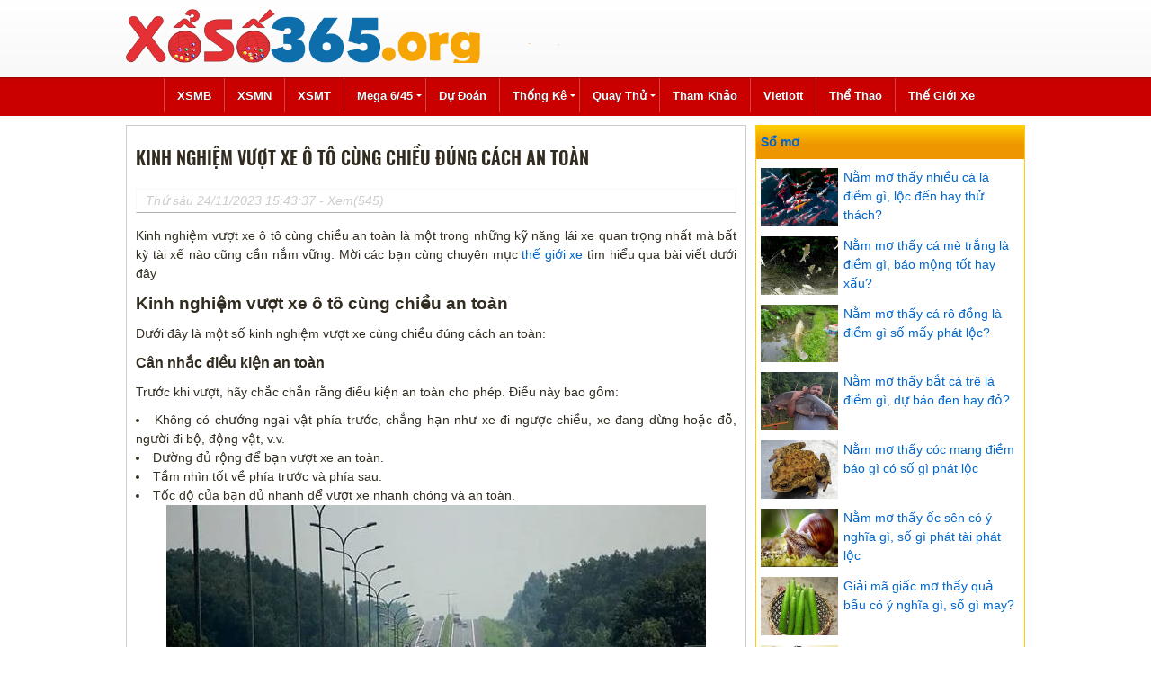

--- FILE ---
content_type: text/html; charset=UTF-8
request_url: https://xoso365.org/kinh-nghiem-vuot-xe-cung-chieu/
body_size: 11725
content:
<!doctype html>
<html lang="vi">
<head>
	<meta charset="UTF-8">
	<meta name="viewport" content="width=device-width, initial-scale=1">
	<link rel="profile" href="https://gmpg.org/xfn/11">
	
	<link rel="stylesheet" href="https://xoso365.org/wp-content/themes/bongdaxoso/css/styles.min.css" type="text/css">
	<link rel="stylesheet" href="https://xoso365.org/wp-content/themes/bongdaxoso/css/custom.css" type="text/css" >

	<meta name='robots' content='index, follow, max-image-preview:large, max-snippet:-1, max-video-preview:-1' />

	<!-- This site is optimized with the Yoast SEO Premium plugin v22.6 (Yoast SEO v22.6) - https://yoast.com/wordpress/plugins/seo/ -->
	<title>Kinh nghiệm vượt xe ô tô cùng chiều đúng cách an toàn</title>
	<meta name="description" content="Kinh nghiệm vượt xe ô tô cùng chiều an toàn là một trong những kỹ năng lái xe quan trọng nhất mà bất kỳ tài xế nào cũng cần nắm vững." />
	<link rel="canonical" href="https://xoso365.org/kinh-nghiem-vuot-xe-cung-chieu/" />
	<meta property="og:locale" content="vi_VN" />
	<meta property="og:type" content="article" />
	<meta property="og:title" content="Kinh nghiệm vượt xe ô tô cùng chiều đúng cách an toàn" />
	<meta property="og:description" content="Kinh nghiệm vượt xe ô tô cùng chiều an toàn là một trong những kỹ năng lái xe quan trọng nhất mà bất kỳ tài xế nào cũng cần nắm vững." />
	<meta property="og:url" content="https://xoso365.org/kinh-nghiem-vuot-xe-cung-chieu/" />
	<meta property="og:site_name" content="Xoso365" />
	<meta property="article:publisher" content="https://www.facebook.com/" />
	<meta property="article:published_time" content="2023-11-24T08:43:37+00:00" />
<meta property="og:image:secure_url" content="https://xoso365.org/wp-content/uploads/2023/11/kinh-nghiem-vuot-xe-cung-chieu-an-toan.jpg" />
	<meta property="og:image" content="https://xoso365.org/wp-content/uploads/2023/11/kinh-nghiem-vuot-xe-cung-chieu-an-toan.jpg" />
	<meta property="og:image:width" content="600" />
	<meta property="og:image:height" content="450" />
	<meta property="og:image:type" content="image/jpeg" />
	<meta name="author" content="nhamnt" />
	<meta name="twitter:card" content="summary_large_image" />
	<meta name="twitter:label1" content="Được viết bởi" />
	<meta name="twitter:data1" content="nhamnt" />
	<meta name="twitter:label2" content="Ước tính thời gian đọc" />
	<meta name="twitter:data2" content="4 phút" />
	<script type="application/ld+json" class="yoast-schema-graph">{"@context":"https://schema.org","@graph":[{"@type":"WebPage","@id":"https://xoso365.org/kinh-nghiem-vuot-xe-cung-chieu/","url":"https://xoso365.org/kinh-nghiem-vuot-xe-cung-chieu/","name":"Kinh nghiệm vượt xe ô tô cùng chiều đúng cách an toàn","isPartOf":{"@id":"https://xoso365.org/#website"},"primaryImageOfPage":{"@id":"https://xoso365.org/kinh-nghiem-vuot-xe-cung-chieu/#primaryimage"},"image":{"@id":"https://xoso365.org/kinh-nghiem-vuot-xe-cung-chieu/#primaryimage"},"thumbnailUrl":"https://xoso365.org/wp-content/uploads/2023/11/kinh-nghiem-vuot-xe-cung-chieu-an-toan.jpg","datePublished":"2023-11-24T08:43:37+00:00","dateModified":"2023-11-24T08:43:37+00:00","author":{"@id":"https://xoso365.org/#/schema/person/8d8cee1f027133233beb47e517666788"},"description":"Kinh nghiệm vượt xe ô tô cùng chiều an toàn là một trong những kỹ năng lái xe quan trọng nhất mà bất kỳ tài xế nào cũng cần nắm vững.","inLanguage":"vi","potentialAction":[{"@type":"ReadAction","target":["https://xoso365.org/kinh-nghiem-vuot-xe-cung-chieu/"]}]},{"@type":"ImageObject","inLanguage":"vi","@id":"https://xoso365.org/kinh-nghiem-vuot-xe-cung-chieu/#primaryimage","url":"https://xoso365.org/wp-content/uploads/2023/11/kinh-nghiem-vuot-xe-cung-chieu-an-toan.jpg","contentUrl":"https://xoso365.org/wp-content/uploads/2023/11/kinh-nghiem-vuot-xe-cung-chieu-an-toan.jpg","width":600,"height":450},{"@type":"WebSite","@id":"https://xoso365.org/#website","url":"https://xoso365.org/","name":"Xoso365","description":"Trang kết quả xổ số TOP 1 Việt Nam","potentialAction":[{"@type":"SearchAction","target":{"@type":"EntryPoint","urlTemplate":"https://xoso365.org/?s={search_term_string}"},"query-input":"required name=search_term_string"}],"inLanguage":"vi"},{"@type":"Person","@id":"https://xoso365.org/#/schema/person/8d8cee1f027133233beb47e517666788","name":"nhamnt","image":{"@type":"ImageObject","inLanguage":"vi","@id":"https://xoso365.org/#/schema/person/image/","url":"https://secure.gravatar.com/avatar/518ec76b524ee303b727280d30d72e2e?s=96&d=mm&r=g","contentUrl":"https://secure.gravatar.com/avatar/518ec76b524ee303b727280d30d72e2e?s=96&d=mm&r=g","caption":"nhamnt"}}]}</script>
	<!-- / Yoast SEO Premium plugin. -->


<link rel="alternate" type="application/rss+xml" title="Dòng thông tin Xoso365 &raquo;" href="https://xoso365.org/feed/" />
<link rel="alternate" type="application/rss+xml" title="Xoso365 &raquo; Dòng bình luận" href="https://xoso365.org/comments/feed/" />
<link rel="alternate" type="application/rss+xml" title="Xoso365 &raquo; Kinh nghiệm vượt xe ô tô cùng chiều đúng cách an toàn Dòng bình luận" href="https://xoso365.org/kinh-nghiem-vuot-xe-cung-chieu/feed/" />
<script>
window._wpemojiSettings = {"baseUrl":"https:\/\/s.w.org\/images\/core\/emoji\/15.0.3\/72x72\/","ext":".png","svgUrl":"https:\/\/s.w.org\/images\/core\/emoji\/15.0.3\/svg\/","svgExt":".svg","source":{"concatemoji":"https:\/\/xoso365.org\/wp-includes\/js\/wp-emoji-release.min.js?ver=6.6.4"}};
/*! This file is auto-generated */
!function(i,n){var o,s,e;function c(e){try{var t={supportTests:e,timestamp:(new Date).valueOf()};sessionStorage.setItem(o,JSON.stringify(t))}catch(e){}}function p(e,t,n){e.clearRect(0,0,e.canvas.width,e.canvas.height),e.fillText(t,0,0);var t=new Uint32Array(e.getImageData(0,0,e.canvas.width,e.canvas.height).data),r=(e.clearRect(0,0,e.canvas.width,e.canvas.height),e.fillText(n,0,0),new Uint32Array(e.getImageData(0,0,e.canvas.width,e.canvas.height).data));return t.every(function(e,t){return e===r[t]})}function u(e,t,n){switch(t){case"flag":return n(e,"\ud83c\udff3\ufe0f\u200d\u26a7\ufe0f","\ud83c\udff3\ufe0f\u200b\u26a7\ufe0f")?!1:!n(e,"\ud83c\uddfa\ud83c\uddf3","\ud83c\uddfa\u200b\ud83c\uddf3")&&!n(e,"\ud83c\udff4\udb40\udc67\udb40\udc62\udb40\udc65\udb40\udc6e\udb40\udc67\udb40\udc7f","\ud83c\udff4\u200b\udb40\udc67\u200b\udb40\udc62\u200b\udb40\udc65\u200b\udb40\udc6e\u200b\udb40\udc67\u200b\udb40\udc7f");case"emoji":return!n(e,"\ud83d\udc26\u200d\u2b1b","\ud83d\udc26\u200b\u2b1b")}return!1}function f(e,t,n){var r="undefined"!=typeof WorkerGlobalScope&&self instanceof WorkerGlobalScope?new OffscreenCanvas(300,150):i.createElement("canvas"),a=r.getContext("2d",{willReadFrequently:!0}),o=(a.textBaseline="top",a.font="600 32px Arial",{});return e.forEach(function(e){o[e]=t(a,e,n)}),o}function t(e){var t=i.createElement("script");t.src=e,t.defer=!0,i.head.appendChild(t)}"undefined"!=typeof Promise&&(o="wpEmojiSettingsSupports",s=["flag","emoji"],n.supports={everything:!0,everythingExceptFlag:!0},e=new Promise(function(e){i.addEventListener("DOMContentLoaded",e,{once:!0})}),new Promise(function(t){var n=function(){try{var e=JSON.parse(sessionStorage.getItem(o));if("object"==typeof e&&"number"==typeof e.timestamp&&(new Date).valueOf()<e.timestamp+604800&&"object"==typeof e.supportTests)return e.supportTests}catch(e){}return null}();if(!n){if("undefined"!=typeof Worker&&"undefined"!=typeof OffscreenCanvas&&"undefined"!=typeof URL&&URL.createObjectURL&&"undefined"!=typeof Blob)try{var e="postMessage("+f.toString()+"("+[JSON.stringify(s),u.toString(),p.toString()].join(",")+"));",r=new Blob([e],{type:"text/javascript"}),a=new Worker(URL.createObjectURL(r),{name:"wpTestEmojiSupports"});return void(a.onmessage=function(e){c(n=e.data),a.terminate(),t(n)})}catch(e){}c(n=f(s,u,p))}t(n)}).then(function(e){for(var t in e)n.supports[t]=e[t],n.supports.everything=n.supports.everything&&n.supports[t],"flag"!==t&&(n.supports.everythingExceptFlag=n.supports.everythingExceptFlag&&n.supports[t]);n.supports.everythingExceptFlag=n.supports.everythingExceptFlag&&!n.supports.flag,n.DOMReady=!1,n.readyCallback=function(){n.DOMReady=!0}}).then(function(){return e}).then(function(){var e;n.supports.everything||(n.readyCallback(),(e=n.source||{}).concatemoji?t(e.concatemoji):e.wpemoji&&e.twemoji&&(t(e.twemoji),t(e.wpemoji)))}))}((window,document),window._wpemojiSettings);
</script>
<style id='wp-emoji-styles-inline-css'>

	img.wp-smiley, img.emoji {
		display: inline !important;
		border: none !important;
		box-shadow: none !important;
		height: 1em !important;
		width: 1em !important;
		margin: 0 0.07em !important;
		vertical-align: -0.1em !important;
		background: none !important;
		padding: 0 !important;
	}
</style>
<link rel='stylesheet' id='wp-block-library-css' href='https://xoso365.org/wp-includes/css/dist/block-library/style.min.css?ver=6.6.4' media='all' />
<style id='classic-theme-styles-inline-css'>
/*! This file is auto-generated */
.wp-block-button__link{color:#fff;background-color:#32373c;border-radius:9999px;box-shadow:none;text-decoration:none;padding:calc(.667em + 2px) calc(1.333em + 2px);font-size:1.125em}.wp-block-file__button{background:#32373c;color:#fff;text-decoration:none}
</style>
<style id='global-styles-inline-css'>
:root{--wp--preset--aspect-ratio--square: 1;--wp--preset--aspect-ratio--4-3: 4/3;--wp--preset--aspect-ratio--3-4: 3/4;--wp--preset--aspect-ratio--3-2: 3/2;--wp--preset--aspect-ratio--2-3: 2/3;--wp--preset--aspect-ratio--16-9: 16/9;--wp--preset--aspect-ratio--9-16: 9/16;--wp--preset--color--black: #000000;--wp--preset--color--cyan-bluish-gray: #abb8c3;--wp--preset--color--white: #ffffff;--wp--preset--color--pale-pink: #f78da7;--wp--preset--color--vivid-red: #cf2e2e;--wp--preset--color--luminous-vivid-orange: #ff6900;--wp--preset--color--luminous-vivid-amber: #fcb900;--wp--preset--color--light-green-cyan: #7bdcb5;--wp--preset--color--vivid-green-cyan: #00d084;--wp--preset--color--pale-cyan-blue: #8ed1fc;--wp--preset--color--vivid-cyan-blue: #0693e3;--wp--preset--color--vivid-purple: #9b51e0;--wp--preset--gradient--vivid-cyan-blue-to-vivid-purple: linear-gradient(135deg,rgba(6,147,227,1) 0%,rgb(155,81,224) 100%);--wp--preset--gradient--light-green-cyan-to-vivid-green-cyan: linear-gradient(135deg,rgb(122,220,180) 0%,rgb(0,208,130) 100%);--wp--preset--gradient--luminous-vivid-amber-to-luminous-vivid-orange: linear-gradient(135deg,rgba(252,185,0,1) 0%,rgba(255,105,0,1) 100%);--wp--preset--gradient--luminous-vivid-orange-to-vivid-red: linear-gradient(135deg,rgba(255,105,0,1) 0%,rgb(207,46,46) 100%);--wp--preset--gradient--very-light-gray-to-cyan-bluish-gray: linear-gradient(135deg,rgb(238,238,238) 0%,rgb(169,184,195) 100%);--wp--preset--gradient--cool-to-warm-spectrum: linear-gradient(135deg,rgb(74,234,220) 0%,rgb(151,120,209) 20%,rgb(207,42,186) 40%,rgb(238,44,130) 60%,rgb(251,105,98) 80%,rgb(254,248,76) 100%);--wp--preset--gradient--blush-light-purple: linear-gradient(135deg,rgb(255,206,236) 0%,rgb(152,150,240) 100%);--wp--preset--gradient--blush-bordeaux: linear-gradient(135deg,rgb(254,205,165) 0%,rgb(254,45,45) 50%,rgb(107,0,62) 100%);--wp--preset--gradient--luminous-dusk: linear-gradient(135deg,rgb(255,203,112) 0%,rgb(199,81,192) 50%,rgb(65,88,208) 100%);--wp--preset--gradient--pale-ocean: linear-gradient(135deg,rgb(255,245,203) 0%,rgb(182,227,212) 50%,rgb(51,167,181) 100%);--wp--preset--gradient--electric-grass: linear-gradient(135deg,rgb(202,248,128) 0%,rgb(113,206,126) 100%);--wp--preset--gradient--midnight: linear-gradient(135deg,rgb(2,3,129) 0%,rgb(40,116,252) 100%);--wp--preset--font-size--small: 13px;--wp--preset--font-size--medium: 20px;--wp--preset--font-size--large: 36px;--wp--preset--font-size--x-large: 42px;--wp--preset--spacing--20: 0.44rem;--wp--preset--spacing--30: 0.67rem;--wp--preset--spacing--40: 1rem;--wp--preset--spacing--50: 1.5rem;--wp--preset--spacing--60: 2.25rem;--wp--preset--spacing--70: 3.38rem;--wp--preset--spacing--80: 5.06rem;--wp--preset--shadow--natural: 6px 6px 9px rgba(0, 0, 0, 0.2);--wp--preset--shadow--deep: 12px 12px 50px rgba(0, 0, 0, 0.4);--wp--preset--shadow--sharp: 6px 6px 0px rgba(0, 0, 0, 0.2);--wp--preset--shadow--outlined: 6px 6px 0px -3px rgba(255, 255, 255, 1), 6px 6px rgba(0, 0, 0, 1);--wp--preset--shadow--crisp: 6px 6px 0px rgba(0, 0, 0, 1);}:where(.is-layout-flex){gap: 0.5em;}:where(.is-layout-grid){gap: 0.5em;}body .is-layout-flex{display: flex;}.is-layout-flex{flex-wrap: wrap;align-items: center;}.is-layout-flex > :is(*, div){margin: 0;}body .is-layout-grid{display: grid;}.is-layout-grid > :is(*, div){margin: 0;}:where(.wp-block-columns.is-layout-flex){gap: 2em;}:where(.wp-block-columns.is-layout-grid){gap: 2em;}:where(.wp-block-post-template.is-layout-flex){gap: 1.25em;}:where(.wp-block-post-template.is-layout-grid){gap: 1.25em;}.has-black-color{color: var(--wp--preset--color--black) !important;}.has-cyan-bluish-gray-color{color: var(--wp--preset--color--cyan-bluish-gray) !important;}.has-white-color{color: var(--wp--preset--color--white) !important;}.has-pale-pink-color{color: var(--wp--preset--color--pale-pink) !important;}.has-vivid-red-color{color: var(--wp--preset--color--vivid-red) !important;}.has-luminous-vivid-orange-color{color: var(--wp--preset--color--luminous-vivid-orange) !important;}.has-luminous-vivid-amber-color{color: var(--wp--preset--color--luminous-vivid-amber) !important;}.has-light-green-cyan-color{color: var(--wp--preset--color--light-green-cyan) !important;}.has-vivid-green-cyan-color{color: var(--wp--preset--color--vivid-green-cyan) !important;}.has-pale-cyan-blue-color{color: var(--wp--preset--color--pale-cyan-blue) !important;}.has-vivid-cyan-blue-color{color: var(--wp--preset--color--vivid-cyan-blue) !important;}.has-vivid-purple-color{color: var(--wp--preset--color--vivid-purple) !important;}.has-black-background-color{background-color: var(--wp--preset--color--black) !important;}.has-cyan-bluish-gray-background-color{background-color: var(--wp--preset--color--cyan-bluish-gray) !important;}.has-white-background-color{background-color: var(--wp--preset--color--white) !important;}.has-pale-pink-background-color{background-color: var(--wp--preset--color--pale-pink) !important;}.has-vivid-red-background-color{background-color: var(--wp--preset--color--vivid-red) !important;}.has-luminous-vivid-orange-background-color{background-color: var(--wp--preset--color--luminous-vivid-orange) !important;}.has-luminous-vivid-amber-background-color{background-color: var(--wp--preset--color--luminous-vivid-amber) !important;}.has-light-green-cyan-background-color{background-color: var(--wp--preset--color--light-green-cyan) !important;}.has-vivid-green-cyan-background-color{background-color: var(--wp--preset--color--vivid-green-cyan) !important;}.has-pale-cyan-blue-background-color{background-color: var(--wp--preset--color--pale-cyan-blue) !important;}.has-vivid-cyan-blue-background-color{background-color: var(--wp--preset--color--vivid-cyan-blue) !important;}.has-vivid-purple-background-color{background-color: var(--wp--preset--color--vivid-purple) !important;}.has-black-border-color{border-color: var(--wp--preset--color--black) !important;}.has-cyan-bluish-gray-border-color{border-color: var(--wp--preset--color--cyan-bluish-gray) !important;}.has-white-border-color{border-color: var(--wp--preset--color--white) !important;}.has-pale-pink-border-color{border-color: var(--wp--preset--color--pale-pink) !important;}.has-vivid-red-border-color{border-color: var(--wp--preset--color--vivid-red) !important;}.has-luminous-vivid-orange-border-color{border-color: var(--wp--preset--color--luminous-vivid-orange) !important;}.has-luminous-vivid-amber-border-color{border-color: var(--wp--preset--color--luminous-vivid-amber) !important;}.has-light-green-cyan-border-color{border-color: var(--wp--preset--color--light-green-cyan) !important;}.has-vivid-green-cyan-border-color{border-color: var(--wp--preset--color--vivid-green-cyan) !important;}.has-pale-cyan-blue-border-color{border-color: var(--wp--preset--color--pale-cyan-blue) !important;}.has-vivid-cyan-blue-border-color{border-color: var(--wp--preset--color--vivid-cyan-blue) !important;}.has-vivid-purple-border-color{border-color: var(--wp--preset--color--vivid-purple) !important;}.has-vivid-cyan-blue-to-vivid-purple-gradient-background{background: var(--wp--preset--gradient--vivid-cyan-blue-to-vivid-purple) !important;}.has-light-green-cyan-to-vivid-green-cyan-gradient-background{background: var(--wp--preset--gradient--light-green-cyan-to-vivid-green-cyan) !important;}.has-luminous-vivid-amber-to-luminous-vivid-orange-gradient-background{background: var(--wp--preset--gradient--luminous-vivid-amber-to-luminous-vivid-orange) !important;}.has-luminous-vivid-orange-to-vivid-red-gradient-background{background: var(--wp--preset--gradient--luminous-vivid-orange-to-vivid-red) !important;}.has-very-light-gray-to-cyan-bluish-gray-gradient-background{background: var(--wp--preset--gradient--very-light-gray-to-cyan-bluish-gray) !important;}.has-cool-to-warm-spectrum-gradient-background{background: var(--wp--preset--gradient--cool-to-warm-spectrum) !important;}.has-blush-light-purple-gradient-background{background: var(--wp--preset--gradient--blush-light-purple) !important;}.has-blush-bordeaux-gradient-background{background: var(--wp--preset--gradient--blush-bordeaux) !important;}.has-luminous-dusk-gradient-background{background: var(--wp--preset--gradient--luminous-dusk) !important;}.has-pale-ocean-gradient-background{background: var(--wp--preset--gradient--pale-ocean) !important;}.has-electric-grass-gradient-background{background: var(--wp--preset--gradient--electric-grass) !important;}.has-midnight-gradient-background{background: var(--wp--preset--gradient--midnight) !important;}.has-small-font-size{font-size: var(--wp--preset--font-size--small) !important;}.has-medium-font-size{font-size: var(--wp--preset--font-size--medium) !important;}.has-large-font-size{font-size: var(--wp--preset--font-size--large) !important;}.has-x-large-font-size{font-size: var(--wp--preset--font-size--x-large) !important;}
:where(.wp-block-post-template.is-layout-flex){gap: 1.25em;}:where(.wp-block-post-template.is-layout-grid){gap: 1.25em;}
:where(.wp-block-columns.is-layout-flex){gap: 2em;}:where(.wp-block-columns.is-layout-grid){gap: 2em;}
:root :where(.wp-block-pullquote){font-size: 1.5em;line-height: 1.6;}
</style>
<link rel='stylesheet' id='xoso360-style-css' href='https://xoso365.org/wp-content/themes/bongdaxoso/style.css?ver=1.0.0' media='all' />
<script src="https://xoso365.org/wp-includes/js/jquery/jquery.min.js?ver=3.7.1" id="jquery-core-js"></script>
<script src="https://xoso365.org/wp-includes/js/jquery/jquery-migrate.min.js?ver=3.4.1" id="jquery-migrate-js"></script>
<link rel="https://api.w.org/" href="https://xoso365.org/wp-json/" /><link rel="alternate" title="JSON" type="application/json" href="https://xoso365.org/wp-json/wp/v2/posts/4800" /><link rel="EditURI" type="application/rsd+xml" title="RSD" href="https://xoso365.org/xmlrpc.php?rsd" />
<meta name="generator" content="WordPress 6.6.4" />
<link rel='shortlink' href='https://xoso365.org/?p=4800' />
<link rel="alternate" title="oNhúng (JSON)" type="application/json+oembed" href="https://xoso365.org/wp-json/oembed/1.0/embed?url=https%3A%2F%2Fxoso365.org%2Fkinh-nghiem-vuot-xe-cung-chieu%2F" />
<link rel="alternate" title="oNhúng (XML)" type="text/xml+oembed" href="https://xoso365.org/wp-json/oembed/1.0/embed?url=https%3A%2F%2Fxoso365.org%2Fkinh-nghiem-vuot-xe-cung-chieu%2F&#038;format=xml" />
<link rel="pingback" href="https://xoso365.org/xmlrpc.php"><link rel="icon" href="https://xoso365.org/wp-content/uploads/2021/02/favicon.png" sizes="32x32" />
<link rel="icon" href="https://xoso365.org/wp-content/uploads/2021/02/favicon.png" sizes="192x192" />
<link rel="apple-touch-icon" href="https://xoso365.org/wp-content/uploads/2021/02/favicon.png" />
<meta name="msapplication-TileImage" content="https://xoso365.org/wp-content/uploads/2021/02/favicon.png" />
	<!-- Global site tag (gtag.js) - Google Analytics -->
<script async src="https://www.googletagmanager.com/gtag/js?id=UA-198827108-1"></script>
<script>
  window.dataLayer = window.dataLayer || [];
  function gtag(){dataLayer.push(arguments);}
  gtag('js', new Date());

  gtag('config', 'UA-198827108-1');
</script>
<meta name="google-site-verification" content="vVh4-u6_5zMM53CP2oxIl3bg4WUlugZh8LZmn5uoPD8" />
</head>

<body class="post-template-default single single-post postid-4800 single-format-standard pagebody no-sidebar">
	<div class="playout">
		<div id="header">
			<div class="pcontent">
				<div class="h_banner">
					<div class="logo">
						<div class="">
                        <p>
                           <a href="https://xoso365.org"><img alt="" border="0" height="60" hspace="0" src="https://xoso365.org/wp-content/uploads/2021/09/3455.png" vspace="0" /></a>
                        </p>
						</div>
					</div>
					<div class="header_ext"></div>
					<div id="MobileMenuIcon"><a href="javascript:void(0);">Menu<span></span><span></span><span></span></a></div>
				</div>
            </div>
		</div>
		<div id="navbar" class="navbar">
            <div class="pcontent">
				<div id="cssmenu">
					<ul>
<li><a href="https://xoso365.org/xsmb/"> XSMB</a></li>
<li><a href="https://xoso365.org/xsmn/"> XSMN</a></li>
<li><a href="https://xoso365.org/xsmt/"> XSMT</a></li>
<li class="has-sub">
<a href="https://xoso365.org/mega-6-45/"> Mega 6/45<i class="icon icon-arrow-down ml-1"></i></a>
<ul class="mnul1">
<li><a href="https://xoso365.org/xo-so-max4d/"><span>Xổ số Max 4D</span></a></li>

<li><a href="https://xoso365.org/kqxs-power-6-55/"><span>Xổ số Power 6/55</span></a></li>
</ul>
</li>
<li><a href="https://xoso365.org/du-doan-ket-qua-xo-so/"> Dự đoán</a></li>
<li class="has-sub">
<a href="https://xoso365.org/thong-ke-cap-so-loto/"> Thống kê<i class="icon icon-arrow-down ml-1"></i></a>
<ul class="mnul1">
<li><a href="https://xoso365.org/thong-ke-dau-duoi-loto/"><span>TK đầu đuôi loto</span></a></li>

<li><a href="https://xoso365.org/thong-ke-lo-roi/"><span>TK lô rơi</span></a></li>

<li><a href="https://xoso365.org/thong-ke-tan-suat-nhip-loto/"><span>Tk tần suất nhịp loto</span></a></li>

<li><a href="https://xoso365.org/thong-ke-chan-le-dac-biet/"><span>Tk chẵn lẻ đặc biệt</span></a></li>

<li><a href="https://xoso365.org/thong-ke-bang-dau-duoi-giai-dac-biet-xsmb/"><span>Tk đặc biệt đầu đuôi</span></a></li>

<li><a href="https://xoso365.org/thong-ke-giai-dac-biet-xsmb/"><span>TK đặc biệt</span></a></li>
</ul>
</li>
<li class="has-sub">
<a href="https://xoso365.org/quay-thu-mb/"> Quay thử<i class="icon icon-arrow-down ml-1"></i></a>
<ul class="mnul1">
<li><a href="https://xoso365.org/quay-thu-mn/"><span>Quay thử MN</span></a></li>

<li><a href="https://xoso365.org/quay-thu-mt/"><span>Quay thử MT</span></a></li>
</ul>
</li>
<li><a href="https://xoso365.org/thong-ke-kqxs/"> Tham khảo</a></li>
<li><a href="https://xoso365.org/kinh-nghiem-choi-vietlott/"> Vietlott</a></li>
<li><a href="https://xoso365.org/tin-the-thao/"> Thể thao</a></li>
<li><a href="https://xoso365.org/the-gioi-xe/"> Thế giới xe</a></li>
</ul>
				</div>
				<div class="topbarmenu hidemin720">
					<ul id="topmenubar">
						<li><a href="https://xoso365.org/xsmb/" title="XSMB">XSMB</a></li>
						<li><a href="https://xoso365.org/xsmn/" title="XSMN">XSMN</a></li>
					</ul>
               </div>
			</div>
        </div>
		<div id="main">
            <div class="pcontent">
				<div class="dnw-content-main" id="dnw-content-main"><div class="noleft">
	<div id="contentmodule" class="box">
		<div class="mainbody" id="pagecontent">
			<div id="page_content">
				<h1 class="pagetitle">Kinh nghiệm vượt xe ô tô cùng chiều đúng cách an toàn</h1>
				<div class="post_info">
										<span class="posted-on"><a href="https://xoso365.org/kinh-nghiem-vuot-xe-cung-chieu/" rel="bookmark"><time class="entry-date published updated" datetime="2023-11-24T15:43:37+07:00">Thứ sáu 24/11/2023 15:43:37</time></a></span> - Xem(545)				</div>
				<div class="news_details">
					<p>Kinh nghiệm vượt xe ô tô cùng chiều an toàn là một trong những kỹ năng lái xe quan trọng nhất mà bất kỳ tài xế nào cũng cần nắm vững. Mời các bạn cùng chuyên mục <a href="https://xoso365.org/the-gioi-xe/">thế giới xe</a> tìm hiểu qua bài viết dưới đây</p>
<h2><span style="font-size: 14pt;">Kinh nghiệm vượt xe ô tô cùng chiều an toàn</span></h2>
<p>Dưới đây là một số kinh nghiệm vượt xe cùng chiều đúng cách an toàn:</p>
<h3>Cân nhắc điều kiện an toàn</h3>
<p>Trước khi vượt, hãy chắc chắn rằng điều kiện an toàn cho phép. Điều này bao gồm:</p>
<ul>
<li>Không có chướng ngại vật phía trước, chẳng hạn như xe đi ngược chiều, xe đang dừng hoặc đỗ, người đi bộ, động vật, v.v.</li>
<li>Đường đủ rộng để bạn vượt xe an toàn.</li>
<li>Tầm nhìn tốt về phía trước và phía sau.</li>
<li>Tốc độ của bạn đủ nhanh để vượt xe nhanh chóng và an toàn.</li>
</ul>
<p><img fetchpriority="high" decoding="async" class="alignnone wp-image-4801 size-full" src="https://xoso365.org/wp-content/uploads/2023/11/kinh-nghiem-vuot-xe-cung-chieu-an-toan.jpg" alt="Kinh nghiệm vượt xe ô tô cùng chiều an toàn" width="600" height="450" /></p>
<h3>Bật đèn xi nhan và xin vượt</h3>
<p>Bật đèn xi nhan trái và nháy pha hoặc bấm còi để báo hiệu cho xe phía trước biết bạn đang có ý định vượt. Nếu xe phía trước không nhường đường, bạn cần chờ đợi cho đến khi có cơ hội vượt an toàn.</p>
<h3>Vượt dứt khoát</h3>
<p>Khi vượt, hãy đạp ga dứt khoát để vượt xe nhanh chóng và an toàn. Không chần chừ hoặc lưỡng lự, vì điều này có thể khiến bạn mất kiểm soát và gây tai nạn.</p>
<h3>Giữ khoảng cách an toàn</h3>
<p>Sau khi vượt xe, hãy giữ khoảng cách an toàn với xe phía trước để có thời gian phản ứng kịp thời nếu có tình huống xảy ra.</p>
<h3>Không vượt xe nối đuôi</h3>
<p>Vượt xe nối đuôi là một hành vi nguy hiểm, vì bạn sẽ không có đủ thời gian để phản ứng nếu xe phía trước đột ngột phanh gấp.</p>
<h3><strong>Không vượt khi lái xe mệt mỏi hoặc thiếu tập trung</strong></h3>
<p>Nếu bạn cảm thấy mệt mỏi hoặc thiếu tập trung, hãy dừng xe nghỉ ngơi trước khi tiếp tục lái xe.</p>
<h3>Lưu ý khi vượt xe cùng chiều</h3>
<ul>
<li>Không vượt khi có biển báo cấm vượt.</li>
<li>Không vượt khi đang lên dốc hoặc xuống dốc.</li>
<li>Không vượt khi trời mưa hoặc đường trơn trượt.</li>
<li>Không vượt khi có xe máy chạy sát lề đường.</li>
</ul>
<p>Với một chút thực hành, bạn sẽ có thể vượt xe cùng chiều một cách an toàn và hiệu quả. Hãy luôn nhớ đặt an toàn lên hàng đầu khi lái xe.</p>
<p><img decoding="async" class="alignnone wp-image-4802 size-full" src="https://xoso365.org/wp-content/uploads/2023/11/meo-vuot-xe-cung-chieu-an-toan.jpg" alt="Lưu ý khi vượt xe cùng chiều" width="600" height="450" /></p><p>Xem thêm:&nbsp;<a href="https://xoso365.org/xe-o-to-bi-rung-lac-khi-chay/" title="Xe ô tô bị rung lắc khi chạy nguyên nhân do đâu, cách khắc phục" style="color: blue;">Xe ô tô bị rung lắc khi chạy nguyên nhân do đâu, cách khắc phục</a></p><p>Xem thêm:&nbsp;<a href="https://xoso365.org/cach-bat-den-xe-o-to/" title="Cách bật đèn xe ô tô cho người mới tìm hiểu" style="color: blue;">Cách bật đèn xe ô tô cho người mới tìm hiểu</a></p>
<h2><span style="font-size: 14pt;">Mẹo để vượt xe cùng chiều an toàn</span></h2>
<ul>
<li>Khi chuẩn bị vượt, hãy quan sát kỹ phía trước và phía sau để đảm bảo không có chướng ngại vật hoặc xe chạy ngược chiều.</li>
<li>Trước khi vượt, hãy bật đèn xi nhan trái và nháy pha hoặc bấm còi để báo hiệu cho xe phía trước biết bạn đang có ý định vượt.</li>
<li>Khi vượt, hãy đạp ga dứt khoát để vượt xe nhanh chóng và an toàn.</li>
<li>Khi vượt, hãy giữ khoảng cách an toàn với xe phía trước để có thời gian phản ứng kịp thời nếu có tình huống xảy ra.</li>
<li>Sau khi vượt, hãy quan sát kỹ phía trước và phía sau để đảm bảo an toàn trước khi nhập lại làn đường.</li>
</ul>
<p>Hy vọng với những chia sẻ của chúng tôi về<strong> kinh nghiệm vượt xe ô tô </strong>sẽ mang đến cho bạn đọc những thông tin hữu ích nhất</p>
				</div>
				<div class="relation_list">
					<h3>Tin Cùng Chuyên Mục</h3>
					<ul>
											<li>
							<a href="https://xoso365.org/cac-doi-xe-camry-tai-viet-nam/" title="Các đời xe camry tại Việt Nam qua năm tháng">Các đời xe camry tại Việt Nam qua năm tháng</a>
						</li>
											<li>
							<a href="https://xoso365.org/cach-can-dau-xe-o-to-chuan/" title="Cách căn đầu xe ô tô chuẩn xác cực đơn giản khi lái xe">Cách căn đầu xe ô tô chuẩn xác cực đơn giản khi lái xe</a>
						</li>
											<li>
							<a href="https://xoso365.org/khoang-cach-an-toan-giua-2-xe-o-to-la-bao-nhieu/" title="Khoảng cách an toàn giữa 2 xe ô tô là bao nhiêu">Khoảng cách an toàn giữa 2 xe ô tô là bao nhiêu</a>
						</li>
											<li>
							<a href="https://xoso365.org/ky-thuat-lai-xe-o-to-vao-cua-an-toan/" title="Kỹ thuật lái xe ô tô vào cua an toàn đúng cách">Kỹ thuật lái xe ô tô vào cua an toàn đúng cách</a>
						</li>
											<li>
							<a href="https://xoso365.org/so-sanh-ford-everest-chon-phien-ban-nao/" title="So sánh Ford Everest: Nên lựa chọn phiên bản Ford Everest nào?">So sánh Ford Everest: Nên lựa chọn phiên bản Ford Everest nào?</a>
						</li>
										</ul>
				</div>
			</div>
		</div>
	</div>
</div>
<!-- include right-->
<div id="rightmodule">
	<div class="module"><div class="LR-box"><div class="r-box">		<div class="title mar0">
		<a href="https://xoso365.org/so-mo/">Sổ mơ</a>
	</div>
	<div class="r-box-body">
					<div class="item">
				<img width="600" height="450" src="https://xoso365.org/wp-content/uploads/2025/12/mo-thay-nhieu-ca1-1.jpg" class="img_sidebar wp-post-image" alt="Nằm mơ thấy nhiều cá là điềm gì, lộc đến hay thử thách?" title="Nằm mơ thấy nhiều cá là điềm gì, lộc đến hay thử thách?" decoding="async" loading="lazy" />	        	<a href="https://xoso365.org/nam-mo-thay-nhieu-ca-la-diem-gi/" class="cat_sidebar">Nằm mơ thấy nhiều cá là điềm gì, lộc đến hay thử thách?</a>
	        </div>
					<div class="item">
				<img width="600" height="450" src="https://xoso365.org/wp-content/uploads/2025/12/9-mo-thay-ca-me-trang-1.jpg" class="img_sidebar wp-post-image" alt="Nằm mơ thấy cá mè trắng là điềm gì, báo mộng tốt hay xấu?" title="Nằm mơ thấy cá mè trắng là điềm gì, báo mộng tốt hay xấu?" decoding="async" loading="lazy" />	        	<a href="https://xoso365.org/nam-mo-thay-ca-me-trang-la-diem-gi/" class="cat_sidebar">Nằm mơ thấy cá mè trắng là điềm gì, báo mộng tốt hay xấu?</a>
	        </div>
					<div class="item">
				<img width="600" height="450" src="https://xoso365.org/wp-content/uploads/2025/12/7-nam-mo-thay-ca-ro-dong-1.jpg" class="img_sidebar wp-post-image" alt="Nằm mơ thấy cá rô đồng là điềm gì số mấy phát lộc?" title="Nằm mơ thấy cá rô đồng là điềm gì số mấy phát lộc?" decoding="async" loading="lazy" />	        	<a href="https://xoso365.org/nam-mo-thay-ca-ro-dong-la-diem-gi/" class="cat_sidebar">Nằm mơ thấy cá rô đồng là điềm gì số mấy phát lộc?</a>
	        </div>
					<div class="item">
				<img width="600" height="450" src="https://xoso365.org/wp-content/uploads/2025/12/1-mo-thay-bat-ca-tre-2.jpg" class="img_sidebar wp-post-image" alt="Nằm mơ thấy bắt cá trê là điềm gì, dự báo đen hay đỏ?" title="Nằm mơ thấy bắt cá trê là điềm gì, dự báo đen hay đỏ?" decoding="async" loading="lazy" />	        	<a href="https://xoso365.org/nam-mo-thay-bat-ca-tre-la-diem-gi/" class="cat_sidebar">Nằm mơ thấy bắt cá trê là điềm gì, dự báo đen hay đỏ?</a>
	        </div>
					<div class="item">
				<img width="600" height="451" src="https://xoso365.org/wp-content/uploads/2025/12/mo-thay-coc2.jpg" class="img_sidebar wp-post-image" alt="Nằm mơ thấy cóc mang điềm báo gì có số gì phát lộc" title="Nằm mơ thấy cóc mang điềm báo gì có số gì phát lộc" decoding="async" loading="lazy" />	        	<a href="https://xoso365.org/nam-mo-thay-coc-mang-diem-bao-gi-co-so-gi-phat-loc/" class="cat_sidebar">Nằm mơ thấy cóc mang điềm báo gì có số gì phát lộc</a>
	        </div>
					<div class="item">
				<img width="600" height="450" src="https://xoso365.org/wp-content/uploads/2025/12/mo-thay-oc-sen.jpg" class="img_sidebar wp-post-image" alt="Nằm mơ thấy ốc sên có ý nghĩa gì, số gì phát tài phát lộc" title="Nằm mơ thấy ốc sên có ý nghĩa gì, số gì phát tài phát lộc" decoding="async" loading="lazy" />	        	<a href="https://xoso365.org/nam-mo-thay-oc-sen-co-y-nghia-gi/" class="cat_sidebar">Nằm mơ thấy ốc sên có ý nghĩa gì, số gì phát tài phát lộc</a>
	        </div>
					<div class="item">
				<img width="600" height="450" src="https://xoso365.org/wp-content/uploads/2025/12/mo-thay-qua-bau.jpg" class="img_sidebar wp-post-image" alt="Giải mã giấc mơ thấy quả bầu có ý nghĩa gì, số gì may?" title="Giải mã giấc mơ thấy quả bầu có ý nghĩa gì, số gì may?" decoding="async" loading="lazy" />	        	<a href="https://xoso365.org/mo-thay-qua-bau-co-y-nghia-gi/" class="cat_sidebar">Giải mã giấc mơ thấy quả bầu có ý nghĩa gì, số gì may?</a>
	        </div>
					<div class="item">
				<img width="600" height="450" src="https://xoso365.org/wp-content/uploads/2025/12/mo-thay-bi-danh-1.jpg" class="img_sidebar wp-post-image" alt="Nằm mơ thấy bị đánh là điềm hung hay cát, số gì phú quý?" title="Nằm mơ thấy bị đánh là điềm hung hay cát, số gì phú quý?" decoding="async" loading="lazy" />	        	<a href="https://xoso365.org/nam-mo-thay-bi-danh-la-diem-hung-hay-cat/" class="cat_sidebar">Nằm mơ thấy bị đánh là điềm hung hay cát, số gì phú quý?</a>
	        </div>
					<div class="item">
				<img width="600" height="450" src="https://xoso365.org/wp-content/uploads/2025/12/mo-thay-bi-doi-no-1.jpg" class="img_sidebar wp-post-image" alt="Nằm mơ thấy bị đòi nợ là điềm báo gì, chọn số gì phú quý?" title="Nằm mơ thấy bị đòi nợ là điềm báo gì, chọn số gì phú quý?" decoding="async" loading="lazy" />	        	<a href="https://xoso365.org/nam-mo-thay-bi-doi-no-la-diem-bao-gi/" class="cat_sidebar">Nằm mơ thấy bị đòi nợ là điềm báo gì, chọn số gì phú quý?</a>
	        </div>
					<div class="item">
				<img width="600" height="450" src="https://xoso365.org/wp-content/uploads/2025/11/mo-thay-bi-ma-nhap-diem-gi.jpg" class="img_sidebar wp-post-image" alt="Nằm mơ thấy bị ma nhập là điềm lành hay dữ, số nào may?" title="Nằm mơ thấy bị ma nhập là điềm lành hay dữ, số nào may?" decoding="async" loading="lazy" />	        	<a href="https://xoso365.org/nam-mo-thay-bi-ma-nhap-la-diem-lanh-hay-du/" class="cat_sidebar">Nằm mơ thấy bị ma nhập là điềm lành hay dữ, số nào may?</a>
	        </div>
					</div>
</div></div></div><div class="clear"></div><div class="module"><div class="LR-box"><div class="r-box">		<div class="title mar0">Bài Mới Nhất</div>
		<div class="r-box-body">
					<div class="item">
				<a href="https://xoso365.org/tham-khao-xsbth-ngay-1-1-2026/">» Tham khảo XSBTH ngày 1/1/2026 dự đoán XS Bình Thuận thứ 5</a>
			</div>
					<div class="item">
				<a href="https://xoso365.org/nam-mo-thay-nhieu-ca-la-diem-gi/">» Nằm mơ thấy nhiều cá là điềm gì, lộc đến hay thử thách?</a>
			</div>
					<div class="item">
				<a href="https://xoso365.org/danh-sach-thu-mon-tottenham-an-tuong-nhat/">» Top thủ môn Tottenham ấn tượng từ huyền thoại đến hiện tại</a>
			</div>
					<div class="item">
				<a href="https://xoso365.org/nam-mo-thay-ca-me-trang-la-diem-gi/">» Nằm mơ thấy cá mè trắng là điềm gì, báo mộng tốt hay xấu?</a>
			</div>
					<div class="item">
				<a href="https://xoso365.org/nam-mo-thay-ca-ro-dong-la-diem-gi/">» Nằm mơ thấy cá rô đồng là điềm gì số mấy phát lộc?</a>
			</div>
					<div class="item">
				<a href="https://xoso365.org/nam-mo-thay-bat-ca-tre-la-diem-gi/">» Nằm mơ thấy bắt cá trê là điềm gì, dự báo đen hay đỏ?</a>
			</div>
					<div class="item">
				<a href="https://xoso365.org/nam-mo-thay-coc-mang-diem-bao-gi-co-so-gi-phat-loc/">» Nằm mơ thấy cóc mang điềm báo gì có số gì phát lộc</a>
			</div>
					<div class="item">
				<a href="https://xoso365.org/nam-mo-thay-oc-sen-co-y-nghia-gi/">» Nằm mơ thấy ốc sên có ý nghĩa gì, số gì phát tài phát lộc</a>
			</div>
					<div class="item">
				<a href="https://xoso365.org/mo-thay-qua-bau-co-y-nghia-gi/">» Giải mã giấc mơ thấy quả bầu có ý nghĩa gì, số gì may?</a>
			</div>
					<div class="item">
				<a href="https://xoso365.org/nam-mo-thay-bi-danh-la-diem-hung-hay-cat/">» Nằm mơ thấy bị đánh là điềm hung hay cát, số gì phú quý?</a>
			</div>
						</div>
</div></div></div><div class="clear"></div>	<div class="clear"></div>
	<div class="module">
		<div class="LR-box">
			<div class="r-box">
				<div class="title mar0">Lịch mở thưởng xổ số</div>
				<table class="table-lmt">
					<tbody>
						<tr>
							<td class="bg-f6"><a href="https://xoso365.org/xsmb/">Miền bắc</a></td>
							<td class="bg-f6"><a href="https://xoso365.org/xsmn/">Miền Nam</a></td>
							<td class="bg-f6"><a href="https://xoso365.org/xsmt/">Miền Trung</a></td>
						</tr>
												<tr>
							<td>		<a href="https://xoso365.org/xsmb-thu-2/" title="xổ số miền bắc thứ 2">XSMB thứ 2</a>
	</td>
							<td>			<a title="Xổ số Cà Mau" href="https://xoso365.org/xscm-xs-tinh-ca-mau/"> Cà Mau</a><br />
						<a title="Xổ số Hồ Chí Minh" href="https://xoso365.org/xshcm-xs-tinh-ho-chi-minh/"> Hồ Chí Minh</a><br />
						<a title="Xổ số Đồng Tháp" href="https://xoso365.org/xsdt-xs-tinh-dong-thap/"> Đồng Tháp</a><br />
					<a href="https://xoso365.org/xsmn-thu-2/" title="xổ số miền nam thứ 2">XSMN thứ 2</a>
	</td>
							<td>			<a title="Xổ số Phú Yên" href="https://xoso365.org/xspy-xs-tinh-phu-yen/"> Phú Yên</a><br />
						<a title="Xổ số ThừaThiênHuế" href="https://xoso365.org/xstth-xs-tinh-thuathienhue/"> ThừaThiênHuế</a><br />
					<a href="https://xoso365.org/xsmt-thu-2/" title="xổ số miền trung thứ 2">XSMT thứ 2</a>
	</td>
						</tr>
												<tr>
							<td>		<a href="https://xoso365.org/xsmb-thu-3/" title="xổ số miền bắc thứ 3">XSMB thứ 3</a>
	</td>
							<td>			<a title="Xổ số Bạc Liêu" href="https://xoso365.org/xsbl-xs-tinh-bac-lieu/"> Bạc Liêu</a><br />
						<a title="Xổ số Bến Tre" href="https://xoso365.org/xsbtr-xs-tinh-ben-tre/"> Bến Tre</a><br />
						<a title="Xổ số Vũng Tàu" href="https://xoso365.org/xsvt-xs-tinh-vung-tau/"> Vũng Tàu</a><br />
					<a href="https://xoso365.org/xsmn-thu-3/" title="xổ số miền nam thứ 3">XSMN thứ 3</a>
	</td>
							<td>			<a title="Xổ số DakLak" href="https://xoso365.org/xsdlk-xs-tinh-daklak/"> DakLak</a><br />
						<a title="Xổ số Quảng Nam" href="https://xoso365.org/xsqnm-xs-tinh-quang-nam/"> Quảng Nam</a><br />
					<a href="https://xoso365.org/xsmt-thu-3/" title="xổ số miền trung thứ 3">XSMT thứ 3</a>
	</td>
						</tr>
												<tr>
							<td>		<a href="https://xoso365.org/xsmb-thu-4/" title="xổ số miền bắc thứ 4">XSMB thứ 4</a>
	</td>
							<td>			<a title="Xổ số Cần Thơ" href="https://xoso365.org/xsct-xs-tinh-can-tho/"> Cần Thơ</a><br />
						<a title="Xổ số Sóc Trăng" href="https://xoso365.org/xsst-xs-tinh-soc-trang/"> Sóc Trăng</a><br />
						<a title="Xổ số Đồng Nai" href="https://xoso365.org/xsdn-xs-tinh-dong-nai/"> Đồng Nai</a><br />
					<a href="https://xoso365.org/xsmn-thu-4/" title="xổ số miền nam thứ 4">XSMN thứ 4</a>
	</td>
							<td>			<a title="Xổ số Khánh Hòa" href="https://xoso365.org/xskh-xs-tinh-khanh-hoa/"> Khánh Hòa</a><br />
						<a title="Xổ số Đà Nẵng" href="https://xoso365.org/xsdng-xs-tinh-da-nang/"> Đà Nẵng</a><br />
					<a href="https://xoso365.org/xsmt-thu-4/" title="xổ số miền trung thứ 4">XSMT thứ 4</a>
	</td>
						</tr>
												<tr>
							<td>		<a href="https://xoso365.org/xsmb-thu-5/" title="xổ số miền bắc thứ 5">XSMB thứ 5</a>
	</td>
							<td>			<a title="Xổ số An Giang" href="https://xoso365.org/xsag-xs-tinh-an-giang/"> An Giang</a><br />
						<a title="Xổ số Bình Thuận" href="https://xoso365.org/xsbth-xs-tinh-binh-thuan/"> Bình Thuận</a><br />
						<a title="Xổ số Tây Ninh" href="https://xoso365.org/xstn-xs-tinh-tay-ninh/"> Tây Ninh</a><br />
					<a href="https://xoso365.org/xsmn-thu-5/" title="xổ số miền nam thứ 5">XSMN thứ 5</a>
	</td>
							<td>			<a title="Xổ số Bình Định" href="https://xoso365.org/xsbdh-xs-tinh-binh-dinh/"> Bình Định</a><br />
						<a title="Xổ số Quảng Bình" href="https://xoso365.org/xsqb-xs-tinh-quang-binh/"> Quảng Bình</a><br />
						<a title="Xổ số Quảng Trị" href="https://xoso365.org/xsqt-xs-tinh-quang-tri/"> Quảng Trị</a><br />
					<a href="https://xoso365.org/xsmt-thu-5/" title="xổ số miền trung thứ 5">XSMT thứ 5</a>
	</td>
						</tr>
												<tr>
							<td>		<a href="https://xoso365.org/xsmb-thu-6/" title="xổ số miền bắc thứ 6">XSMB thứ 6</a>
	</td>
							<td>			<a title="Xổ số Bình Dương" href="https://xoso365.org/xsbd-xs-tinh-binh-duong/"> Bình Dương</a><br />
						<a title="Xổ số Trà Vinh" href="https://xoso365.org/xstv-xs-tinh-tra-vinh/"> Trà Vinh</a><br />
						<a title="Xổ số Vĩnh Long" href="https://xoso365.org/xsvl-xs-tinh-vinh-long/"> Vĩnh Long</a><br />
					<a href="https://xoso365.org/xsmn-thu-6/" title="xổ số miền nam thứ 6">XSMN thứ 6</a>
	</td>
							<td>			<a title="Xổ số Gia Lai" href="https://xoso365.org/xsgl-xs-tinh-gia-lai/"> Gia Lai</a><br />
						<a title="Xổ số Ninh Thuận" href="https://xoso365.org/xsnt-xs-tinh-ninh-thuan/"> Ninh Thuận</a><br />
					<a href="https://xoso365.org/xsmt-thu-6/" title="xổ số miền trung thứ 6">XSMT thứ 6</a>
	</td>
						</tr>
												<tr>
							<td>		<a href="https://xoso365.org/xsmb-thu-7/" title="xổ số miền bắc thứ 7">XSMB thứ 7</a>
	</td>
							<td>			<a title="Xổ số Bình Phước" href="https://xoso365.org/xsbp-xs-tinh-binh-phuoc/"> Bình Phước</a><br />
						<a title="Xổ số Hậu Giang" href="https://xoso365.org/xshg-xs-tinh-hau-giang/"> Hậu Giang</a><br />
						<a title="Xổ số Hồ Chí Minh" href="https://xoso365.org/xshcm-xs-tinh-ho-chi-minh/"> Hồ Chí Minh</a><br />
						<a title="Xổ số Long An" href="https://xoso365.org/xsla-xs-tinh-long-an/"> Long An</a><br />
					<a href="https://xoso365.org/xsmn-thu-7/" title="xổ số miền nam thứ 7">XSMN thứ 7</a>
	</td>
							<td>			<a title="Xổ số Quảng Ngãi" href="https://xoso365.org/xsqni-xs-tinh-quang-ngai/"> Quảng Ngãi</a><br />
						<a title="Xổ số Đà Nẵng" href="https://xoso365.org/xsdng-xs-tinh-da-nang/"> Đà Nẵng</a><br />
						<a title="Xổ số Đắc Nông" href="https://xoso365.org/xsdno-xs-tinh-dac-nong/"> Đắc Nông</a><br />
					<a href="https://xoso365.org/xsmt-thu-7/" title="xổ số miền trung thứ 7">XSMT thứ 7</a>
	</td>
						</tr>
												<tr>
							<td><a title="xổ số miền bắc chủ nhật" href="https://xoso365.org/xsmb-chu-nhat/">XSMB Chủ Nhật</a></td>
							<td>
											<a title="Xổ số Kiên Giang" href="https://xoso365.org/xskg-xs-tinh-kien-giang/"> Kiên Giang</a><br />
						<a title="Xổ số Tiền Giang" href="https://xoso365.org/xstg-xs-tinh-tien-giang/"> Tiền Giang</a><br />
						<a title="Xổ số Đà Lạt" href="https://xoso365.org/xsdl-xs-tinh-da-lat/"> Đà Lạt</a><br />
											<a href="https://xoso365.org/xsmn-chu-nhat/" title="Xổ số miền nam chủ nhật">XSMN chủ nhật</a>
							</td>
							<td>
											<a title="Xổ số Khánh Hòa" href="https://xoso365.org/xskh-xs-tinh-khanh-hoa/"> Khánh Hòa</a><br />
						<a title="Xổ số Kon Tum" href="https://xoso365.org/xskt-xs-tinh-kon-tum/"> Kon Tum</a><br />
						<a title="Xổ số ThừaThiênHuế" href="https://xoso365.org/xstth-xs-tinh-thuathienhue/"> ThừaThiênHuế</a><br />
											<br><a href="https://xoso365.org/xsmt-chu-nhat/" title="Xổ số miền trung chủ nhật">XSMT chủ nhật</a>
							</td>
						</tr>
					</tbody>
				</table>
			</div>
		</div>
	</div>
</div>
				</div>
			</div>
		</div>
		<!-- footer -->
		<div id="foter">
            <div class="pcontent">
				<div class="box_contact">
					<div class="qc">
					<p class="textft">Copyright © 2021 by xoso365.org. All rights reserved <br>
					Chuyên trang Phân tích, soi cầu, thống kê và Tường thuật trực tiếp kết quả xổ số Ba Miền nhanh nhất, chính xác nhất.</p>
					</div>
					<div class="social"></div>
					<div class="clearfix">
					<p>CHUYÊN TRANG PHÂN TÍCH, SOI CẦU, THỐNG KÊ VÀ TƯỜNG THUẬT TRỰC TIẾP KẾT QUẢ XỔ SỐ BA MIỀN</p>
					<p>XOSO365 – Trực tiếp kết quả xổ số 365 chuẩn xác.</p>
					<p>Liên kết: Trực tiếp <a href="https://sxmb.vn/" title="Kết quả xổ số miền Bắc hôm nay" target="_blank">XSMB</a> | <a href="https://sxmb.com/" title="Kết quả xổ số miền bắchôm nay" target="_blank">KQXSMB</a> | <a href="https://sxmb.com/xsdn-ket-qua-xo-so-dong-nai.html" title="Kết quả xổ số kiến thiết Đồng Nai" target="_blank">Xổ số kiến thiết Đồng Nai</a> | <a href="https://xosodaiviet.mobi/" title="kết quả xổ số 3 miền hôm nay" target="_blank">xổ số ba miền</a> | <a href="https://xosodaiviet.mobi/xsmn-xo-so-mien-nam-kqxsmn.html" title="Kết quả xổ số miền nam  hôm nay" target="_blank">Xổ số miền nam</a> | <a href="https://lichthidau.com/ty-le-keo-nha-cai.html" title="Tỷ lệ kèo bóng đá trực tuyến hôm nay" target="_blank">ty le keo</a> | <a href="https://lichthidau.com/keo-bong-da-vdqg-duc-duc.html" title="Tỷ lệ kèo bóng đá Đức" target="_blank">kèo bóng đá đức</a> | <a href="https://xosodaiviet.mobi/soi-cau-mt-chu-nhat-xskt.html" title="dự đoán xổ số kon tum chính xác nhất" target="_blank">dự đoán xổ số kon tum chính xác nhất</a> | <a href="https://sxmb.com/quay-thu-xsdlk-ket-qua-xo-so-daklak.html" title="quay thử XSDLK  hôm nay lấy may mắn" target="_blank">quay thử xổ số đắk lắk</a> | <a href="https://ketquabongda.com/vdqg-mexico-665.html" title="Kết quả bóng đá giải vô địch Mexico" target="_blank">kết quả giải vô địch Mexico</a> | <a href="https://sxmb.com/so-ket-qua-xsmb-100-ngay.html" title="thống kê kết quả xổ số miền bắc 100 ngày" target="_blank">thống kê 100 ngày</a>

					</div>
				</div>
            </div>
        </div>
	</div>
	<!--.main-container-->
	<a id="backtotop" href="javascript:void(0);" style="display: block;"><img src="https://xoso365.org/wp-content/themes/bongdaxoso/images/to-top.png" alt="to top"></a>
	<script id="devvn-ajax-js-extra">
var svl_array_ajaxp = {"admin_ajax":"https:\/\/xoso365.org\/wp-admin\/admin-ajax.php"};
</script>
<script src="https://xoso365.org/wp-content/themes/bongdaxoso/js/ajax_pagination.js?ver=1.0" id="devvn-ajax-js"></script>
<script src="https://xoso365.org/wp-includes/js/comment-reply.min.js?ver=6.6.4" id="comment-reply-js" async data-wp-strategy="async"></script>
	<script type="text/javascript" src="https://xoso365.org/wp-content/themes/bongdaxoso/js/jquery.min.js"></script>
	<script type="text/javascript" src="https://xoso365.org/wp-content/themes/bongdaxoso/js/custom.js"></script>
	<script>
		$( document ).ready(function() {
			$('#backtotop').hide();
			$(window).scroll(function() {
				if ($(this).scrollTop() > 0) {
					$('#backtotop').fadeIn();
				} else {
					$('#backtotop').fadeOut();
				}
			});
			 $("#backtotop").click(function() {
				$("body,html").animate({scrollTop: 0}, 800);
			});
		});
	</script>
<script defer src="https://static.cloudflareinsights.com/beacon.min.js/vcd15cbe7772f49c399c6a5babf22c1241717689176015" integrity="sha512-ZpsOmlRQV6y907TI0dKBHq9Md29nnaEIPlkf84rnaERnq6zvWvPUqr2ft8M1aS28oN72PdrCzSjY4U6VaAw1EQ==" data-cf-beacon='{"version":"2024.11.0","token":"3ac466e295d14bff9d23cbcba34159c9","r":1,"server_timing":{"name":{"cfCacheStatus":true,"cfEdge":true,"cfExtPri":true,"cfL4":true,"cfOrigin":true,"cfSpeedBrain":true},"location_startswith":null}}' crossorigin="anonymous"></script>
</body>
</html>

--- FILE ---
content_type: text/css
request_url: https://xoso365.org/wp-content/themes/bongdaxoso/css/custom.css
body_size: 1963
content:
/*--------------------------------------------------------------
>>> CUSTOM STYLE THEME:
----------------------------------------------------------------*/
.font18{
    font-size: 18px;
}
.bold{
    font-weight:bold;
}
.hidden{
    display: none !important;
}
.font400{
    font-weight: 400;
}
.icon-note{
    text-align: left;
    font-size: 11px;
}
.opacity_05{
    opacity: 0.5;
}
.icon-note img{
    display: inline-block;
}
.mar0{
	margin:0px !important;
}
.text-error{
	color:#D60000;
}
.color-yellow{
	color:#FFCD03;
}
.bg-f6{
	background: #f6f6f6;
}
.du-doan-bottom a{
	color:#222 !important;
}
/** archive and single **/
.relation_list {
    padding: 6px;
    margin-top: 20px;
    margin-bottom: 5px;
    background-color: #f7f7f7;
    clear: both;
    text-align: left;
}
.relation_list h3 {
    color: #ef4b00;
    font-size: 18px;
}
.relation_list ul li {
    display: list-item;
    border-bottom: dashed 1px #888;
}
.relation_list li {
    color: #666;
    list-style: initial;
    margin-bottom: 2px;
    margin-left: 15px;
    padding: 3px 0;
}
.post_info{
	border-bottom: 1px solid #aeaeae;
	margin-bottom: 15px;
}
.single h1.pagetitle{
	text-align:left;
}
.single #contentmodule img, .single #contentmodule iframe{
	margin: 0 auto;
	display: block;
}
/** sidebar **/
.r-box .title{
	background-image: -webkit-gradient(linear, left top, left bottom, color-stop(0, #FFCD03), color-stop(.57, #ED9600));
	background-image: -o-linear-gradient(bottom, #FFCD03 0, #ED9600 57%);
	background-image: -moz-linear-gradient(bottom, #FFCD03 0, #ED9600 57%);
	background-image: -webkit-linear-gradient(bottom, #FFCD03 0, #ED9600 57%);
	background-image: -ms-linear-gradient(bottom, #FFCD03 0, #ED9600 57%);
	background-image: linear-gradient(to bottom, #FFCD03 0, #ED9600 57%) 
}
.table-lmt{
	border-collapse: collapse;
	border-spacing: 0;
	width: 100%;
	text-align: left;
}
.table-lmt td{
	padding: .4rem;
	border: .05rem solid #dadee4;
}
.r-box-body{
	padding: 5px;
	display: inline-block;
}
.r-box-body .item{
	margin-top: 5px;
	display: inline-block;
	width: 100%;
}
.cat_sidebar {
    float: right;
    width: 68%;
}
.img_sidebar{
    float: left;
    max-width: 100%;
    width: 30%;
    height: auto;
}
.text-center{
	text-align:center;
}
/** mega 645 **/
/** du doan **/
.xsmb.du-doan td{
	text-align:left;
	padding-left: 10px;
}
/** quay thu **/
#btnStartOrStop{
	background-color: #37b15d;
	color: #fff;
	border: 1px solid #288043;
	padding: 6px 15px;
	border-radius: 3px;
	line-height: 1.42857;
}
.quaythu td{
	border: 1px solid #CFCFCF;
	height: 24px;
	padding: 3px;
}
/* thong ke */
.DACBIET_TK_BANGDB_KQ_bg_xam {
    background-color: #efefef;
}
.DACBIET_TK_BANGDB_KQ_bg_Chanle {
    background-color: #ffeddd;
}
.DACBIET_TK_BANGDB_KQ_bg_ChanChan {
    background-color: #e8faff;
}
.DACBIET_TK_BANGDB_KQ_bg_Lechan {
    background-color: #f3ffe6;
}
.DACBIET_TK_BANGDB_KQ_bg_LeLe {
    background-color: #ffecf6;
}
.DACBIET_TK_BANGDB_KQ_bg_mota {
    margin: 20px 0 0 8px;
}
.DACBIET_TK_BANGDB_KQ_bg_boxmota {
    border: 1px solid #d7d7d7;
    padding: 1px 7px;
}
.columns{
	display: block;
	margin: 5px 0 10px;
}
.column p,
.column{
	display:inline-block;
	width:49%;
}
.boxtkxs .title_kqtk.tk_dbmb{
	font-size: 14px;
	line-height: 24px;
}
/* responsive */
@media screen and (max-width:480px) {
	.DACBIET_TK_BANGDB_KQ_col_time{
		font-size: 11px;
	}
	.top_adv{
		font-size: 12px;
	}
	.box_kqxs .title a{
		letter-spacing: -1px;
		font-size: 13px;
	}
    .NEW_XSDT_homenay_box_text_left{
        top: 0px;
    }
    .NEW_XSDT_homenay_box_text_right{
        top: 16px;
    }
    .content_news_item {
        width: 100%;
    }
    .img_news_item {
        width: 100%;
    }
	ul.news_list li.n_item_1 .div_content_img{
		width:100%;
	}
	.font18 {
		font-size: 14px;
	}
	
}
/** Style Ajax Pagination **/
.loading_ajaxp {
    position: fixed;
    top: 0;
    left: 0;
    right: 0;
    height: 100%;
    background: rgba(0, 0, 0, 0.3);
    z-index: 11111;
    display:none;
}

/*CSS load*/
#circularG {
    position: relative;
    width: 30px;
    height: 30px;
    left: 50%;
    top: 50%;
    margin-left: -25px;
    margin-top: -25px;
}
.circularG {
    position: absolute;
    background-color: #000000;
    width: 7px;
    height: 7px;
    -moz-border-radius: 5px;
    -moz-animation-name: bounce_circularG;
    -moz-animation-duration: 0.56s;
    -moz-animation-iteration-count: infinite;
    -moz-animation-direction: normal;
    -webkit-border-radius: 5px;
    -webkit-animation-name: bounce_circularG;
    -webkit-animation-duration: 0.56s;
    -webkit-animation-iteration-count: infinite;
    -webkit-animation-direction: normal;
    -ms-border-radius: 5px;
    -ms-animation-name: bounce_circularG;
    -ms-animation-duration: 0.56s;
    -ms-animation-iteration-count: infinite;
    -ms-animation-direction: normal;
    -o-border-radius: 5px;
    -o-animation-name: bounce_circularG;
    -o-animation-duration: 0.56s;
    -o-animation-iteration-count: infinite;
    -o-animation-direction: normal;
    border-radius: 5px;
    animation-name: bounce_circularG;
    animation-duration: 0.56s;
    animation-iteration-count: infinite;
    animation-direction: normal;
}
#circularG_1 {
    left: 0;
    top: 12px;
    -moz-animation-delay: 0.21s;
    -webkit-animation-delay: 0.21s;
    -ms-animation-delay: 0.21s;
    -o-animation-delay: 0.21s;
    animation-delay: 0.21s;
}
#circularG_2 {
    left: 3px;
    top: 3px;
    -moz-animation-delay: 0.28s;
    -webkit-animation-delay: 0.28s;
    -ms-animation-delay: 0.28s;
    -o-animation-delay: 0.28s;
    animation-delay: 0.28s;
}
#circularG_3 {
    top: 0;
    left: 12px;
    -moz-animation-delay: 0.35s;
    -webkit-animation-delay: 0.35s;
    -ms-animation-delay: 0.35s;
    -o-animation-delay: 0.35s;
    animation-delay: 0.35s;
}
#circularG_4 {
    right: 3px;
    top: 3px;
    -moz-animation-delay: 0.42s;
    -webkit-animation-delay: 0.42s;
    -ms-animation-delay: 0.42s;
    -o-animation-delay: 0.42s;
    animation-delay: 0.42s;
}
#circularG_5 {
    right: 0;
    top: 12px;
    -moz-animation-delay: 0.49s;
    -webkit-animation-delay: 0.49s;
    -ms-animation-delay: 0.49s;
    -o-animation-delay: 0.49s;
    animation-delay: 0.49s;
}
#circularG_6 {
    right: 3px;
    bottom: 3px;
    -moz-animation-delay: 0.56s;
    -webkit-animation-delay: 0.56s;
    -ms-animation-delay: 0.56s;
    -o-animation-delay: 0.56s;
    animation-delay: 0.56s;
}
#circularG_7 {
    left: 12px;
    bottom: 0;
    -moz-animation-delay: 0.63s;
    -webkit-animation-delay: 0.63s;
    -ms-animation-delay: 0.63s;
    -o-animation-delay: 0.63s;
    animation-delay: 0.63s;
}
#circularG_8 {
    left: 3px;
    bottom: 3px;
    -moz-animation-delay: 0.7s;
    -webkit-animation-delay: 0.7s;
    -ms-animation-delay: 0.7s;
    -o-animation-delay: 0.7s;
    animation-delay: 0.7s;
}
@-moz-keyframes bounce_circularG {
    0% {
        -moz-transform: scale(1)
    }
    
    100% {
        -moz-transform: scale(.3)
    }
}

@-webkit-keyframes bounce_circularG {
    0% {
        -webkit-transform: scale(1)
    }
    
    100% {
        -webkit-transform: scale(.3)
    }
}
@-ms-keyframes bounce_circularG {
    0% {
        -ms-transform: scale(1)
    }

    100% {
        -ms-transform: scale(.3)
    }
}

@-o-keyframes bounce_circularG {
    0% {
        -o-transform: scale(1)
    }

    100% {
        -o-transform: scale(.3)
    }
}

@keyframes bounce_circularG {

    0% {
        transform: scale(1)
    }
    
    100% {
        transform: scale(.3)
    }
}

/* paging */
.ajax_pagination{display: block;clear: both;margin-top: 20px;}
.paging{padding:5px 10px;text-align:center}
.paging a{font-size:13px;color:#999999;padding:5px 10px;font-family:'Roboto', sans-serif;    border: 1px solid #ddd;transition: all 0.4s}
.paging a .fa{font-size:13px}
.paging a:hover,.paging a.active{
    color: #ffffff;
    background: #56981a;
    border: 1px solid #56981a;
}
#backtotop {
    position: fixed;
    right: 0;
    bottom: 40px;
    z-index: 10;
}
.news_details h2,
.news_details h2 *,
.news_details h2 span{
	font-size:14pt !important;
	font-weight:700;
	line-height: 20pt;
}
.news_details h3,
.news_details h3 *,
.news_details h3 span{
	font-size:12pt !important;
	font-weight:700;
	line-height: 18pt;
	
}
.news_details h2,
.news_details h3{
	margin-bottom: 10px;
}
.category h2.pagetitle{
	font-size: 16px;
	text-transform: inherit;
}
.news_details p{
	margin-bottom:10px;
}
.single .news_details ul,
.single .news_details li{
	list-style: inside;
}
.wp-caption{
	width:auto !important;
	max-width:100%;
	text-align: center;
	margin: 0;
}
.wp-caption .wp-caption-text{
	text-align:center;
}
.news_details p{
	text-align:justify;
}
.news_details img{
	display: block !important;
	margin: 0 auto !important;
	width: 600px;
	max-width: 600px !important;
}
#navbar .pcontent{
	width: 100%;
}
#navbar #cssmenu{
	text-align: center;
}
#navbar #cssmenu > ul{
	display: inline-block;
}
.box_contact a{
	color:#fff;
}
.box_contact a:hover{
	color:blue;
}
ul.post-list-archive li.n_item_1 a.content_title{
	padding-left: 0px;
	font-size: 16px;
}
#contentmodule ul.post-list-archive li.n_item_1 .img_archive{
	height: 150px;
	display: inline-block;
	width: 100%;
}
.post_info .entry-date{
	font-style: italic;
	color: #ccc;
}
@media only screen and ( max-width: 480px) {
	.news_details img{
		max-width: 100% !important;
	}
    .wp-caption{
        margin:0px;
    }
}
.card-body p{
margin: 10px 0;
text-align: justify;
}
.kqxs_h2 {
  font-size: 14px;
  line-height: 20px;
  text-transform: none;
  white-space: normal;
}